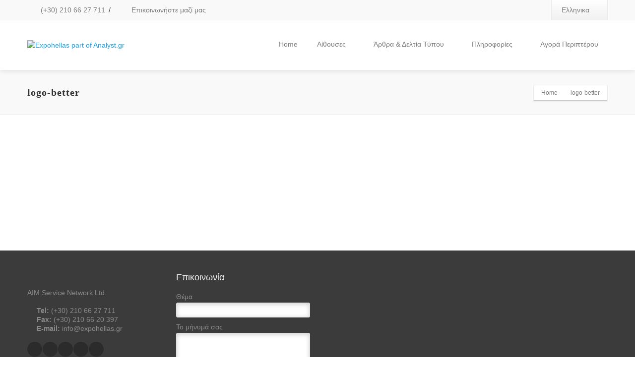

--- FILE ---
content_type: text/html; charset=UTF-8
request_url: https://expohellas.analyst.gr/logo-better/
body_size: 13093
content:
<!DOCTYPE html>
<!--[if lt IE 7]>      <html class="no-js html-loading wf-active ie old-browser lt-ie10 lt-ie9 lt-ie8 lt-ie7" lang="el" prefix="og: http://ogp.me/ns#"> <![endif]-->
<!--[if IE 7]>         <html class="no-js html-loading wf-active ie old-browser ie7 lt-ie10 lt-ie9 lt-ie8" lang="el" prefix="og: http://ogp.me/ns#"> <![endif]-->
<!--[if IE 8]>         <html class="no-js html-loading wf-active ie old-browser ie8 lt-ie10 lt-ie9" lang="el" prefix="og: http://ogp.me/ns#"> <![endif]-->
<!--[if IE 9]>         <html class="no-js html-loading wf-active ie modern-browser ie9 lt-ie10" lang="el" prefix="og: http://ogp.me/ns#"> <![endif]-->
<!--[if gt IE 9]><!--> <html class="no-js html-loading wf-active modern-browser" lang="el" prefix="og: http://ogp.me/ns#"> <!--<![endif]-->

<head>
<meta http-equiv="content-type" content="text/html; charset=UTF-8" />
<meta name="viewport" content="width=device-width, maximum-scale=1.0, minimum-scale=1.0">
<title>Expohellas part of Analyst.gr | logo-better</title>

<link rel="stylesheet" href="https://expohellas.analyst.gr/wp-content/plugins/sitepress-multilingual-cms/res/css/language-selector.css?v=3.1.7.2" type="text/css" media="all" />
	
<script async src="//pagead2.googlesyndication.com/pagead/js/adsbygoogle.js"></script>
<script>
     (adsbygoogle = window.adsbygoogle || []).push({
          google_ad_client: "ca-pub-1101582265854240",
          enable_page_level_ads: true
     });
</script>
	
<script async='async' src='https://www.googletagservices.com/tag/js/gpt.js'></script>
<script>
  var googletag = googletag || {};
  googletag.cmd = googletag.cmd || [];
</script>

<script>
  googletag.cmd.push(function() {
    var REFRESH_KEY = 'refresh';
    var REFRESH_VALUE = 'true';
    googletag.defineSlot('/88798172/AnalystSidebarDFP1', [300, 250], 'div-gpt-ad-1537192034912-0').
setTargeting(REFRESH_KEY, REFRESH_VALUE).    
addService(googletag.pubads());
// Number of seconds to wait after the slot becomes viewable.
    var SECONDS_TO_WAIT_AFTER_VIEWABILITY = 60;
    googletag.pubads().addEventListener('impressionViewable', function(event) {
    var slot = event.slot;
    if (slot.getTargeting(REFRESH_KEY).indexOf(REFRESH_VALUE) > -1) {
      setTimeout(function() {
        googletag.pubads().refresh([slot]);
      }, SECONDS_TO_WAIT_AFTER_VIEWABILITY * 1000);
    }
  });
    googletag.pubads().enableSingleRequest();
    googletag.enableServices();
  });
</script>



<!-- W3TC-include-js-head -->
<!--[if IE 8]> 
<meta http-equiv="X-UA-Compatible" content="IE=edge,chrome=1">
<![endif]-->
<meta name='robots' content='max-image-preview:large' />
<link rel='dns-prefetch' href='//secure.gravatar.com' />
<link rel='dns-prefetch' href='//s.w.org' />
<link rel='dns-prefetch' href='//v0.wordpress.com' />
<link rel='dns-prefetch' href='//c0.wp.com' />
<link rel="alternate" type="application/rss+xml" title="Expohellas part of Analyst.gr &raquo; Feed" href="https://expohellas.analyst.gr/feed/" />
<link rel="alternate" type="application/rss+xml" title="Expohellas part of Analyst.gr &raquo; Comments Feed" href="https://expohellas.analyst.gr/comments/feed/" />
		<script type="text/javascript">
			window._wpemojiSettings = {"baseUrl":"https:\/\/s.w.org\/images\/core\/emoji\/13.1.0\/72x72\/","ext":".png","svgUrl":"https:\/\/s.w.org\/images\/core\/emoji\/13.1.0\/svg\/","svgExt":".svg","source":{"concatemoji":"https:\/\/expohellas.analyst.gr\/wp-includes\/js\/wp-emoji-release.min.js"}};
			!function(e,a,t){var n,r,o,i=a.createElement("canvas"),p=i.getContext&&i.getContext("2d");function s(e,t){var a=String.fromCharCode;p.clearRect(0,0,i.width,i.height),p.fillText(a.apply(this,e),0,0);e=i.toDataURL();return p.clearRect(0,0,i.width,i.height),p.fillText(a.apply(this,t),0,0),e===i.toDataURL()}function c(e){var t=a.createElement("script");t.src=e,t.defer=t.type="text/javascript",a.getElementsByTagName("head")[0].appendChild(t)}for(o=Array("flag","emoji"),t.supports={everything:!0,everythingExceptFlag:!0},r=0;r<o.length;r++)t.supports[o[r]]=function(e){if(!p||!p.fillText)return!1;switch(p.textBaseline="top",p.font="600 32px Arial",e){case"flag":return s([127987,65039,8205,9895,65039],[127987,65039,8203,9895,65039])?!1:!s([55356,56826,55356,56819],[55356,56826,8203,55356,56819])&&!s([55356,57332,56128,56423,56128,56418,56128,56421,56128,56430,56128,56423,56128,56447],[55356,57332,8203,56128,56423,8203,56128,56418,8203,56128,56421,8203,56128,56430,8203,56128,56423,8203,56128,56447]);case"emoji":return!s([10084,65039,8205,55357,56613],[10084,65039,8203,55357,56613])}return!1}(o[r]),t.supports.everything=t.supports.everything&&t.supports[o[r]],"flag"!==o[r]&&(t.supports.everythingExceptFlag=t.supports.everythingExceptFlag&&t.supports[o[r]]);t.supports.everythingExceptFlag=t.supports.everythingExceptFlag&&!t.supports.flag,t.DOMReady=!1,t.readyCallback=function(){t.DOMReady=!0},t.supports.everything||(n=function(){t.readyCallback()},a.addEventListener?(a.addEventListener("DOMContentLoaded",n,!1),e.addEventListener("load",n,!1)):(e.attachEvent("onload",n),a.attachEvent("onreadystatechange",function(){"complete"===a.readyState&&t.readyCallback()})),(n=t.source||{}).concatemoji?c(n.concatemoji):n.wpemoji&&n.twemoji&&(c(n.twemoji),c(n.wpemoji)))}(window,document,window._wpemojiSettings);
		</script>
		<style type="text/css">
img.wp-smiley,
img.emoji {
	display: inline !important;
	border: none !important;
	box-shadow: none !important;
	height: 1em !important;
	width: 1em !important;
	margin: 0 .07em !important;
	vertical-align: -0.1em !important;
	background: none !important;
	padding: 0 !important;
}
</style>
	<link rel='stylesheet' id='wp-block-library-css'  href='https://c0.wp.com/c/5.8.12/wp-includes/css/dist/block-library/style.min.css' type='text/css' media='all' />
<style id='wp-block-library-inline-css' type='text/css'>
.has-text-align-justify{text-align:justify;}
</style>
<link rel='stylesheet' id='mediaelement-css'  href='https://c0.wp.com/c/5.8.12/wp-includes/js/mediaelement/mediaelementplayer-legacy.min.css' type='text/css' media='all' />
<link rel='stylesheet' id='wp-mediaelement-css'  href='https://c0.wp.com/c/5.8.12/wp-includes/js/mediaelement/wp-mediaelement.min.css' type='text/css' media='all' />
<link rel='stylesheet' id='contact-form-7-css'  href='https://expohellas.analyst.gr/wp-content/plugins/contact-form-7/includes/css/styles.css' type='text/css' media='all' />
<link rel='stylesheet' id='wp-pagenavi-css'  href='https://expohellas.analyst.gr/wp-content/plugins/wp-pagenavi/pagenavi-css.css' type='text/css' media='all' />
<link rel='stylesheet' id='wpt-custom-login-css'  href='https://expohellas.analyst.gr/wp-content/plugins/wpt-login/css/custom-login.css' type='text/css' media='all' />
<link rel='stylesheet' id='jetpack_css-css'  href='https://c0.wp.com/p/jetpack/10.5.3/css/jetpack.css' type='text/css' media='all' />
<link rel='stylesheet' id='theme-bootstrap-css'  href='https://expohellas.analyst.gr/wp-content/themes/envision/lib/css/bootstrap.css' type='text/css' media='all' />
<link rel='stylesheet' id='theme-frontend-style-css'  href='https://expohellas.analyst.gr/wp-content/themes/envision/lib/css/style.css' type='text/css' media='all' />
<link rel='stylesheet' id='theme-frontend-extensions-css'  href='https://expohellas.analyst.gr/wp-content/themes/envision/lib/css/extensions.css' type='text/css' media='all' />
<link rel='stylesheet' id='theme-bootstrap-responsive-1170-css'  href='https://expohellas.analyst.gr/wp-content/themes/envision/lib/css/bootstrap-responsive-1170.css' type='text/css' media='all' />
<link rel='stylesheet' id='theme-bootstrap-responsive-css'  href='https://expohellas.analyst.gr/wp-content/themes/envision/lib/css/bootstrap-responsive.css' type='text/css' media='all' />
<link rel='stylesheet' id='theme-frontend-responsive-css'  href='https://expohellas.analyst.gr/wp-content/themes/envision/lib/css/responsive.css' type='text/css' media='all' />
<link rel='stylesheet' id='theme-fontawesome-css'  href='https://expohellas.analyst.gr/wp-content/themes/envision/includes/modules/module.fontawesome/source/css/font-awesome.min.css' type='text/css' media='all' />
<!--[if IE 7]>
<link rel='stylesheet' id='theme-fontawesome-ie7-css'  href='https://expohellas.analyst.gr/wp-content/themes/envision/includes/modules/module.fontawesome/source/css/font-awesome-ie7.min.css' type='text/css' media='all' />
<![endif]-->
<link rel='stylesheet' id='theme-icomoon-css'  href='https://expohellas.analyst.gr/wp-content/themes/envision/includes/modules/module.icomoon/source/css/icomoon.css' type='text/css' media='all' />
<script type='text/javascript' id='jquery-core-js-extra'>
/* <![CDATA[ */
var CloudFwOp = {"themeurl":"https:\/\/expohellas.analyst.gr\/wp-content\/themes\/envision","ajaxUrl":"https:\/\/expohellas.analyst.gr\/wp-admin\/admin-ajax.php?lang=el","device":"widescreen","RTL":"","SSL":"1","protocol":"https","responsive":"1","lang":"el","sticky_header":"1","header_overlapping":"","sticky_header_offset":"-30","uniform_elements":"1","disable_prettyphoto_on_mobile":"1","gallery_overlay_opacity":"0.9"};
/* ]]> */
</script>
<script type='text/javascript' src='https://c0.wp.com/c/5.8.12/wp-includes/js/jquery/jquery.min.js' id='jquery-core-js'></script>
<script type='text/javascript' src='https://c0.wp.com/c/5.8.12/wp-includes/js/jquery/jquery-migrate.min.js' id='jquery-migrate-js'></script>
<script type='text/javascript' src='https://expohellas.analyst.gr/wp-content/themes/envision/lib/js/common.js' id='theme-common-js'></script>
<script type='text/javascript' src='https://expohellas.analyst.gr/wp-content/themes/envision/lib/js/modernizr-2.6.2-respond-1.1.0.min.js' id='theme-modernizr-js'></script>
<script type='text/javascript' src='https://expohellas.analyst.gr/wp-content/themes/envision/lib/js/noconflict.js' id='theme-noconflict-js'></script>
<script type='text/javascript' src='https://expohellas.analyst.gr/wp-content/themes/envision/cloudfw/js/webfont.js' id='theme-webfont-js'></script>
<link rel="https://api.w.org/" href="https://expohellas.analyst.gr/wp-json/" /><link rel="alternate" type="application/json" href="https://expohellas.analyst.gr/wp-json/wp/v2/media/3330" /><link rel="EditURI" type="application/rsd+xml" title="RSD" href="https://expohellas.analyst.gr/xmlrpc.php?rsd" />
<link rel="wlwmanifest" type="application/wlwmanifest+xml" href="https://expohellas.analyst.gr/wp-includes/wlwmanifest.xml" /> 
<link rel='shortlink' href='https://wp.me/aaDTqe-RI' />
<link rel="alternate" type="application/json+oembed" href="https://expohellas.analyst.gr/wp-json/oembed/1.0/embed?url=https%3A%2F%2Fexpohellas.analyst.gr%2Flogo-better%2F" />
<link rel="alternate" type="text/xml+oembed" href="https://expohellas.analyst.gr/wp-json/oembed/1.0/embed?url=https%3A%2F%2Fexpohellas.analyst.gr%2Flogo-better%2F&#038;format=xml" />
<meta name="generator" content="WPML ver:3.1.7.2 stt:13,1;0" />
<style type='text/css'>img#wpstats{display:none}</style>
				<style type="text/css">
				/* If html does not have either class, do not show lazy loaded images. */
				html:not( .jetpack-lazy-images-js-enabled ):not( .js ) .jetpack-lazy-image {
					display: none;
				}
			</style>
			<script>
				document.documentElement.classList.add(
					'jetpack-lazy-images-js-enabled'
				);
			</script>
		
<script type="text/javascript">
(function(){
	"use strict";

	if( document.cookie.indexOf('device_pixel_ratio') == -1
	    && 'devicePixelRatio' in window
	    && window.devicePixelRatio >= 1.5 ){

		var date = new Date();
		date.setTime( date.getTime() + 3600000 );

		document.cookie = 'device_pixel_ratio=' + window.devicePixelRatio + ';' +  ' expires=' + date.toUTCString() +'; path=/';
		
		//if cookies are not blocked, reload the page
		if(document.cookie.indexOf('device_pixel_ratio') != -1) {
		    window.location.reload();
		}
	}
})();
</script>
	<link rel="shortcut icon" href="http://expohellas.analyst.gr/wp-content/uploads/2015/04/favicon-rounded2.png" />
<link rel="apple-touch-icon" href="http://expohellas.analyst.gr/wp-content/uploads/2015/04/favicon-rounded-3-3.png" />
<link rel="apple-touch-icon" sizes="114x114" href="http://expohellas.analyst.gr/wp-content/uploads/2015/04/favicon-rounded-3-1.png" />
<link rel="apple-touch-icon" sizes="72x72" href="http://expohellas.analyst.gr/wp-content/uploads/2015/04/favicon-rounded-3.png" />
<link rel="apple-touch-icon" sizes="144x144" href="http://expohellas.analyst.gr/wp-content/uploads/2015/04/favicon-rounded-3-2.png" />

<link rel="stylesheet" id= "skin" href="http://expohellas.analyst.gr/wp-content/uploads/2018/01/Default-Skin_54ce98c851b37c14ba88fe891dd1e475.css" type="text/css" media="all"/>
<style type= "text/css">#custom-client-list .ui--content-box-title {
	display: none !important;
}

#custom-client-list .portfolio-container {
	background: #fff;
	padding-top: 18px;
	overflow: hidden;
	border-radius: 3px;
}

#custom-client-list .ui--box,
#custom-client-list .ui--content-box-media {
	-moz-box-shadow: none !important;
	-webkit-box-shadow: none !important;
	box-shadow: none !important;
	border: 0 !important;
}

@media (min-width: 979px) {
    .page-id-3316 .blog-4 .ui--content-box {
		height: 480px;
    }
}


 #titlebar-title {
    font-family: Verdana,Geneva,"sans-serif";
    font-size: 20px;
    font-weight: 400;
    line-height: 23px;
    letter-spacing: 1px;
}

 

#prrelase.blog-2 .ui--content-box {
		height: 440px;
    }


#greek-custom-news.blog-4 .ui--content-box {
		height: 500px;
    }

#blog-4 .ui--content-box {
		height: 500px;
    }

 #page-id-1256 #blog-5 .ui--content-box {
		height: 440px;
    }

#blog-6 .ui--content-box {
		height: 440px;
    }

#portfolio-container-wrapper  .ui--content-box {
		height: 450px;
    }



/** TOP LEVEL ITEMS */

html .stuck #header-navigation > li.top-level-item > a,
html .stuck #header-navigation > li.top-level-item > a,
html .header-style-1.no-stuck #header-navigation > li.top-level-item > a,
html .header-style-1.no-stuck #header-navigation > li.top-level-item > a,
html .stuck #header-navigation > li.top-level-item:hover > a,
html .stuck #header-navigation > li.top-level-item.hover > a,
html .header-style-1.no-stuck #header-navigation > li.top-level-item:hover > a,
html .header-style-1.no-stuck #header-navigation > li.top-level-item.hover > a {

	-moz-border-radius-topleft: 25px;
	-webkit-border-top-left-radius: 25px;
	border-top-left-radius: 25px;

	-moz-border-radius-bottomleft: 25px;
	-webkit-border-bottom-left-radius: 25px;
	border-bottom-left-radius: 25px;

	-moz-border-radius-topright: 25px;
	-webkit-border-top-right-radius: 25px;
	border-top-right-radius: 25px;

	-moz-border-radius-bottomright: 25px;
	-webkit-border-bottom-right-radius: 25px;
	border-bottom-right-radius: 25px;
}

/** SUB LEVEL ITEMS */

#header-navigation li > ul.sub-menu,
html #header-navigation li.fallout > ul.sub-menu li > a {

	-moz-border-radius-topleft: 25px;
	-webkit-border-top-left-radius: 25px;
	border-top-left-radius: 25px;

	-moz-border-radius-bottomleft: 25px;
	-webkit-border-bottom-left-radius: 25px;
	border-bottom-left-radius: 25px;

	-moz-border-radius-topright: 25px;
	-webkit-border-top-right-radius: 25px;
	border-top-right-radius: 25px;

	-moz-border-radius-bottomright: 25px;
	-webkit-border-bottom-right-radius: 25px;
	border-bottom-right-radius: 25px;
}

#header-navigation li.fallout > ul.sub-menu {
	background: none;
	border: 0;
	-moz-box-shadow: none;
	-webkit-box-shadow: none;
	box-shadow: none;
 }

html #header-navigation li.fallout  ul.sub-menu:after { display: none; }

#page-id-3316 .blog-6 .ui--content-box {
		height: 375px;
    }


#menu-item-4637.a {
  color: rgb(255, 74, 74);
}


#menu-item-4637.menu-item.menu-item-type-post_type.menu-item-object-page.level-0.top-level-item to-right.hover.a {
background-color: rgb(255, 74, 74);

#collum128 {
  background-color: white;
}


#page-id-4806 #blog-5 .ui--content-box {
	height: 470px;
}

#page-id-4806 #blog-6 .ui--content-box {
	height: 470px;
}

 #blog-7 .ui--content-box {
	height: 470px;
}

#page-id-1256 #blog-1 .ui--content-box {
	height: 500px;
}
</style><script src="//use.typekit.net/kdb2kji.js"></script>
<script>try{Typekit.load();}catch(e){}</script><META HTTP-EQUIV="REFRESH" CONTENT="360">




<script type='text/javascript'>
var googletag = googletag || {};
googletag.cmd = googletag.cmd || [];
(function() {
var gads = document.createElement('script');
gads.async = true;
gads.type = 'text/javascript';
var useSSL = 'https:' == document.location.protocol;
gads.src = (useSSL ? 'https:' : 'http:') + 
'//www.googletagservices.com/tag/js/gpt.js';
var node = document.getElementsByTagName('script')[0];
node.parentNode.insertBefore(gads, node);
})();
</script>

<script type='text/javascript'>
googletag.cmd.push(function() {
googletag.defineSlot('/88798172/Expo_Front_side_MR_1', [300, 250], 'div-gpt-ad-1412772920656-0').addService(googletag.pubads());
googletag.pubads().enableSingleRequest();
googletag.enableServices();
});
</script>

<!-- Start Alexa Certify Javascript -->
<script type="text/javascript">
_atrk_opts = { atrk_acct:"DijQo1IWhd10mh", domain:"analyst.gr",dynamic: true};
(function() { var as = document.createElement('script'); as.type = 'text/javascript'; as.async = true; as.src = "https://d31qbv1cthcecs.cloudfront.net/atrk.js"; var s = document.getElementsByTagName('script')[0];s.parentNode.insertBefore(as, s); })();
</script>
<noscript><img src="https://d5nxst8fruw4z.cloudfront.net/atrk.gif?account=DijQo1IWhd10mh" style="display:none" height="1" width="1" alt="" /></noscript>
<!-- End Alexa Certify Javascript -->
<script type="text/javascript">
    
    document.documentElement.className = document.documentElement.className.replace('no-js','js');
    document.documentElement.className = document.documentElement.className.replace('html-loaded','html-loading');

    (function(){
        "use strict";

        setTimeout(function(){
            document.documentElement.className = document.documentElement.className.replace('html-loading','html-loaded');
        }, 6000);

    })();
    
    jQuery(document).ready(function(){ 
        jQuery('html').removeClass('html-loading').addClass('html-loaded');
    });

</script>


<!-- WordPress Facebook Open Graph protocol plugin (WPFBOGP v2.0.13) http://rynoweb.com/wordpress-plugins/ -->
<meta property="fb:app_id" content="1424736201131961"/>
<meta property="og:url" content="https://expohellas.analyst.gr/logo-better/"/>
<meta property="og:title" content="logo-better"/>
<meta property="og:site_name" content="Expohellas part of Analyst.gr"/>
<meta property="og:description" content=""/>
<meta property="og:type" content="article"/>
<meta property="og:image" content="http://www.analyst.gr/wp-content/uploads/2014/09/Logo-default.jpg"/>
<meta property="og:locale" content="el"/>
<!-- // end wpfbogp -->
<style type="text/css" id="wp-custom-css">/*
Welcome to Custom CSS!

CSS (Cascading Style Sheets) is a kind of code that tells the browser how
to render a web page. You may delete these comments and get started with
your customizations.

By default, your stylesheet will be loaded after the theme stylesheets,
which means that your rules can take precedence and override the theme CSS
rules. Just write here what you want to change, you don't need to copy all
your theme's stylesheet content.
*/
/*
.wysija-submit {
	display: block;
	margin-top: 20px;
	background-color: #2D5C88 !important;
}
*/
.sidebar-layout #sidebars {
	width: 300px;
}

.sidebar-layout #the-content {
	width: 780px;
}

.ui--gallery {
	margin-bottom: 18px;
	float: center;
}

[class^="fontawesome-"].icon-inline-block,
[class*=" fontawesome-"].icon-inline-block,
[class^="icomoon-"].icon-inline-block,
[class*=" icomoon-"].icon-inline-block {
	display: inline-block;
	text-align: center;
}

[class^="fontawesome-"].icon-with-background,
[class*=" fontawesome-"].icon-with-background,
[class^="icomoon-"].icon-with-background,
[class*=" icomoon-"].icon-with-background {
	padding: 10px;
}

.ui--icon.radius-3px {
	-moz-border-radius: 3px !important;
	-webkit-border-radius: 3px !important;
	border-radius: 3px !important;
}

.ui--icon.radius-4px {
	-moz-border-radius: 4px !important;
	-webkit-border-radius: 4px !important;
	border-radius: 4px !important;
}

.ui--icon.radius-6px {
	-moz-border-radius: 6px !important;
	-webkit-border-radius: 6px !important;
	border-radius: 6px !important;
}

.ui--icon.radius-30px {
	-moz-border-radius: 30px !important;
	-webkit-border-radius: 30px !important;
	border-radius: 30px !important;
}

.ui--icon.radius-circle {
	-moz-border-radius: 1500px !important;
	-webkit-border-radius: 1500px !important;
	border-radius: 1500px !important;
}

html #titlebar-title {
	font-family: Verdana, Geneva, 'sans-serif';
	font-size: 20px;
	font-weight: 600;
	line-height: 30px;
}</style></head>

<body class="attachment attachment-template-default single single-attachment postid-3330 attachmentid-3330 attachment-png run" itemscope itemtype="http://schema.org/WebPage">

<div id="side-panel-pusher">

<div id="main-container">

    <div id="page-wrap">

                
        <header id="page-header" class="clearfix">

                        
            
            <div id="header-container" class="header-style-1  logo-position-left navigation-position-right no-stuck clearfix"  data-responsive="{&quot;css&quot;:{&quot;padding-bottom&quot;:{&quot;phone&quot;:20,&quot;tablet&quot;:20,&quot;widescreen&quot;:0}}}">
                <div id="header-container-background"></div>
                                        <div id="top-bar" class="clearfix">
                <div id="top-bar-background">
                    <div class="container relative">
                                                <div id="top-bar-text" class="top-bar-sides abs-left">
                            <a href="tel:(+30)210-6627711"><i class="ui--icon fontawesome-phone icon-inline-block" style="font-size: 14px;  width: 18px;  height: 18px;  margin-right: 5px;"></i> (+30) 210 66 27 711</a>
<div class="helper--seperator">/</div>
<a href="/contact_page/"><i class="ui--icon fontawesome-envelope icon-inline-block" style="font-size: 14px;  width: 18px;  height: 18px;  margin-right: 5px;"></i> Επικοινωνήστε μαζί μας</a>                        </div>
                        
                        <div id="top-bar-widgets" class="top-bar-sides abs-right">

                            <ul class="widget--language-selector ui--widget ui--custom-menu opt--on-hover opt--menu-direction-right unstyled-all "><li><a class="ui--gradient ui--gradient-grey on--hover" href="javascript:;">Ελληνικα<i class="fontawesome-angle-down px14"></i></a><ul class="sub-menu"><li class="language-item language-en"><a href="https://expohellas.analyst.gr/en/"><img class="flag" src="https://expohellas.analyst.gr/wp-content/plugins/sitepress-multilingual-cms/res/flags/en.png" alt="Αγγλικα flag" />Αγγλικα</a></li></ul></li></ul>
                        </div>
                    </div>
                </div>
            </div><!-- /#top-bar -->
                            <div class="container relative">        
                    <div id="logo">
                        <a href="https://expohellas.analyst.gr/">
                            
                            <img  id="logo-desktop" class="visible-desktop " src="http://expohellas.analyst.gr/wp-content/uploads/2014/12/EXPO-Hellas-part-of-Analyst-3.png" data-at2x="http://expohellas.analyst.gr/wp-content/uploads/2014/12/EXPO-Hellas-part-of-Analyst-3.png" alt="Expohellas part of Analyst.gr" style="margin-top: 40px;  margin-bottom: 40px;"/>
<img  id="logo-tablet" class="visible-tablet " src="http://expohellas.gr/wp-content/uploads/2014/01/Expo-Hellas-4-dark-blue-not-bold.jpg" data-at2x="http://expohellas.gr/wp-content/uploads/2014/01/Expo-Hellas-4-dark-blue-not-bold.jpg" alt="Expohellas part of Analyst.gr" style="margin-top: 40px;  margin-bottom: 20px;"/>
<img  id="logo-phone" class="visible-phone " src="http://expohellas.gr/wp-content/uploads/2014/01/Expo-Hellas-4-dark-blue-not-bold.jpg" data-at2x="http://expohellas.gr/wp-content/uploads/2014/01/Expo-Hellas-4-dark-blue-not-bold.jpg" alt="Expohellas part of Analyst.gr" style="margin-top: 20px;  margin-bottom: 20px;"/>                        </a>
                    </div><!-- /#logo -->

                                            <nav id="navigation" class="without-navigation-holder">
                           
		<div id="header-navigation-toggle" class="visible-phone ">
			<a href="javascript:;">Navigation <i class="fontawesome-align-justify ui--caret"></i></a>
		</div>

	<ul id="header-navigation" class="sf-menu clearfix unstyled-all"><li  class="menu-item menu-item-type-custom menu-item-object-custom menu-item-home level-0 top-level-item level-0 top-level-item to-right"><a href="https://expohellas.analyst.gr/">Home</a></li>
<li id="menu-item-4780" class="menu-item menu-item-type-post_type menu-item-object-page menu-item-has-children level-0 top-level-item has-child megamenu ui-row link-disabled to-right columns-4 layout-fullwidth"><a>Αίθουσες<i class="ui--caret fontawesome-angle-down px18"></i></a>
<ul class="sub-menu">
	<li id="menu-item-4790" class="menu-item menu-item-type-post_type menu-item-object-page level-1 sub-level-item to-right style--big-title link-enabled"><div class="megamenu-image"><a href="https://expohellas.analyst.gr/hall-a-food/"><img src="http://expohellas.analyst.gr/wp-content/uploads/2015/03/Menu-Τρόφιμα-1.jpg" alt=""/></a></div><a href="https://expohellas.analyst.gr/hall-a-food/">ΑΙΘΟΥΣΑ Α &#8211; ΤΡΟΦΙΜΑ</a></li>
	<li id="menu-item-4777" class="menu-item menu-item-type-post_type menu-item-object-page level-1 sub-level-item to-right style--big-title link-enabled"><div class="megamenu-image"><a href="https://expohellas.analyst.gr/hall-b-drinks/"><img src="http://expohellas.analyst.gr/wp-content/uploads/2015/03/Menu-Ποτά-1.jpg" alt=""/></a></div><a href="https://expohellas.analyst.gr/hall-b-drinks/">Αίθουσα Β- Ποτά</a></li>
	<li id="menu-item-4778" class="menu-item menu-item-type-post_type menu-item-object-page level-1 sub-level-item to-right style--big-title link-enabled"><div class="megamenu-image"><a href="https://expohellas.analyst.gr/hall-c-producers/"><img src="http://expohellas.analyst.gr/wp-content/uploads/2015/03/Menu-Ανεξάρτητοι-παραγωγοί-1.jpg" alt=""/></a></div><a href="https://expohellas.analyst.gr/hall-c-producers/">Άιθουσα Γ &#8211; Ανεξάρτητοι Παραγωγοί</a></li>
	<li id="menu-item-4779" class="menu-item menu-item-type-post_type menu-item-object-page level-1 sub-level-item to-right style--big-title link-enabled"><div class="megamenu-image"><a href="https://expohellas.analyst.gr/hall-d-services/"><img src="http://expohellas.analyst.gr/wp-content/uploads/2015/03/Menu-Υπηρεσίες-1.jpg" alt=""/></a></div><a href="https://expohellas.analyst.gr/hall-d-services/">Άιθουσα Δ &#8211; Υπηρεσίες</a></li>
</ul>
</li>
<li id="menu-item-4787" class="menu-item menu-item-type-post_type menu-item-object-page menu-item-has-children level-0 top-level-item has-child fallout to-right"><a href="https://expohellas.analyst.gr/%ce%ac%cf%81%ce%b8%cf%81%ce%b1-%ce%b4%ce%b5%ce%bb%cf%84%ce%af%ce%b1-%cf%84%cf%8d%cf%80%ce%bf%cf%85/">Άρθρα &#038; Δελτία Τύπου<i class="ui--caret fontawesome-angle-down px18"></i></a>
<ul class="sub-menu">
	<li id="menu-item-4782" class="menu-item menu-item-type-post_type menu-item-object-page level-1 sub-level-item to-right"><a href="https://expohellas.analyst.gr/market-news-stats/">Άρθρα &#038; Στατιστικά Εμπορίου</a></li>
	<li id="menu-item-4783" class="menu-item menu-item-type-post_type menu-item-object-page level-1 sub-level-item to-right"><a href="https://expohellas.analyst.gr/news-press-releases/">Ειδήσεις &#038;  Δελτία Τύπου</a></li>
</ul>
</li>
<li id="menu-item-4800" class="menu-item menu-item-type-custom menu-item-object-custom menu-item-has-children level-0 top-level-item has-child megamenu ui-row link-disabled to-left columns-3 layout-fullwidth"><a>Πληροφορίες<i class="ui--caret fontawesome-angle-down px18"></i></a>
<ul class="sub-menu">
	<li id="menu-item-4801" class="menu-item menu-item-type-custom menu-item-object-custom level-1 sub-level-item to-right style--big-title link-enabled"><a href="http://expohellas.analyst.gr/expo-info/">Η Έκθεση</a><div class="megamenu-html"><div class="ui--image-wrap clearfix"><img  id="ui--image-1" class="ui--image ui--animation" src="http://expohellas.analyst.gr/wp-content/uploads/2014/02/%CE%A3%CF%87%CE%B5%CF%84%CE%B9%CE%BA%CE%AC-%CE%BC%CE%B5-%CE%B5%CE%BC%CE%AC%CF%82.jpg" alt="" title="" data-at2x=""/></div>
</p>
<div style="text-align: justify;"><span style="font-size: 18px;">
</span></div>
<p style="text-align: justify;"> Σκοπός της έκθεσής μας, είναι να συμβάλλουμε με όλες μας τις δυνάμεις ώστε τα <strong>Ελληνικά προϊόντα να επιτύχουν τη</strong><strong>ν</strong><strong> αναγνώριση</strong><strong>που τους αξίζει</strong><strong> </strong><strong>στις αγορές του κόσμου</strong><strong>. </strong>
</p>
<p style="text-align: justify;"> Καθώς οι εξαγωγές, είναι ένας πολύ βασικός τρόπος επιχειρηματικής επέκτασης και ανάπτυξης (ειδικά σε συνθήκες ύφεσης), δημιουργήσαμε τους απαραίτητους συνδέσμους και «χτίσαμε» μια <strong>ηλεκτρονική έκθεση προσβάσιμη σε όλους τους εισαγωγείς του εξωτερικού</strong>.
<p>
*<em>Πατήστε στο τίτλο για περισσότερες πληροφορίες.</em></div></li>
	<li id="menu-item-4805" class="menu-item menu-item-type-post_type menu-item-object-page level-1 sub-level-item to-right style--big-title link-enabled"><a href="https://expohellas.analyst.gr/ourservices-2/">Υπηρεσίες</a><div class="megamenu-html"><div style="text-align: justify;"><span style="font-size: 18px;">
</span></div>
<p style="text-align: justify;"> <strong>Το περίπτερό σας, το κατασκευάζουμε εμείς</strong>. Από τα έσοδα το <strong>μεγαλύτερο μέρος διοχετεύεται σε δαπάνες συνεχούς</strong> (και αυξανόμενης βάση αριθμού εγγραφών) <strong>διαφήμισης</strong>, με επίκεντρο ιστοσελίδες και portal που σχετίζονται με εισαγωγές-εξαγωγές όλου του κόσμου. 
</p>
<div class="ui--image-wrap clearfix"><img  id="ui--image-2" class="ui--image ui--animation" src="http://expohellas.analyst.gr/wp-content/uploads/2014/02/White-box.jpg" alt="" title="" data-at2x=""/></div>
<div class="ui--image-wrap clearfix"><img  id="ui--image-3" class="ui--image ui--animation" src="http://expohellas.gr/wp-content/uploads/2014/02/Stand-image-mega-menu-Services-2.jpg" alt="" title="" data-at2x=""/></div>
</p>
<p style="text-align: justify;"> Διατηρούμε συνεχή επικοινωνία με τις <strong>Πρεσβείες των χωρών στις οποίες υπάρχουν εξαγωγικές ευκαιρίες</strong>. Δια μέσου των <strong>εμπορικών ακολούθων</strong>, ερχόμαστε σε άμεση επαφή με εταιρείες που ενδιαφέρονται για εισαγωγές ελληνικών προϊόντων.
</p>
*<em>Πατήστε στο τίτλο για περισσότερες πληροφορίες.</em></div></li>
	<li id="menu-item-4784" class="menu-item menu-item-type-post_type menu-item-object-page level-1 sub-level-item to-right style--big-title link-enabled"><a href="https://expohellas.analyst.gr/contact_page/">Επικοινωνία</a><div class="megamenu-html"> <div role="form" class="wpcf7" id="wpcf7-f1681-o1" lang="el" dir="ltr">
<div class="screen-reader-response"><p role="status" aria-live="polite" aria-atomic="true"></p> <ul></ul></div>
<form action="/logo-better/#wpcf7-f1681-o1" method="post" class="wpcf7-form init" novalidate="novalidate" data-status="init">
<div style="display: none;">
<input type="hidden" name="_wpcf7" value="1681" />
<input type="hidden" name="_wpcf7_version" value="5.5.4" />
<input type="hidden" name="_wpcf7_locale" value="el" />
<input type="hidden" name="_wpcf7_unit_tag" value="wpcf7-f1681-o1" />
<input type="hidden" name="_wpcf7_container_post" value="0" />
<input type="hidden" name="_wpcf7_posted_data_hash" value="" />
</div>
<p>Το όνομά σας (απαιτείται )<br />
    <span class="wpcf7-form-control-wrap your-name"><input type="text" name="your-name" value="" size="40" class="wpcf7-form-control wpcf7-text wpcf7-validates-as-required" aria-required="true" aria-invalid="false" /></span> </p>
<p>Το e-mail σας (απαιτείται)<br />
    <span class="wpcf7-form-control-wrap your-email"><input type="email" name="your-email" value="" size="40" class="wpcf7-form-control wpcf7-text wpcf7-email wpcf7-validates-as-required wpcf7-validates-as-email" aria-required="true" aria-invalid="false" /></span> </p>
<p>Το μήνυμά σας <br />
    <span class="wpcf7-form-control-wrap your-message"><textarea name="your-message" cols="40" rows="10" class="wpcf7-form-control wpcf7-textarea" aria-invalid="false"></textarea></span> </p>
<p>[recaptcha] </p>
<p><input type="submit" value="Αποστολή" class="wpcf7-form-control has-spinner wpcf7-submit" /></p>
<div class="wpcf7-response-output" aria-hidden="true"></div></form></div> </div></li>
</ul>
</li>
<li id="menu-item-4781" class="menu-item menu-item-type-post_type menu-item-object-page level-0 top-level-item to-right"><a href="https://expohellas.analyst.gr/stand-purchase-2/">Αγορά Περιπτέρου</a></li>
</ul>                        </nav><!-- /nav#navigation -->
                    
                </div>
            </div><!-- /#header-container -->

        </header>
                				
		<div id="titlebar" class="titlebar-qvnbznchnr cover">
			<div class="container relative">
				<div id="titlebar-text">
											<h6 id="titlebar-title">logo-better</h6>
					
									</div>
									<div id="titlebar-breadcrumb"><div id="breadcrumb" class="ui--box-alias centerVertical"><div class="ui-bc ui-breadcrumbs breadcrumbs" itemprop="breadcrumb"><span class="ui-bc-first"><a href="https://expohellas.analyst.gr/" title="Expohellas part of Analyst.gr" rel="home" class="ui-bc-first">Home</a></span> <span class="ui-bc-seperator"> <i class="ui--caret fontawesome-angle-right px18"></i> </span> <span class="ui-bc-last">logo-better</span></div></div></div>
							</div>
		</div><!-- /#titlebar -->

	<div id="page-content" class="no-sidebar-layout"><div class="container"><div id="the-content" >
	<p class="attachment"><a href='https://expohellas.analyst.gr/wp-content/uploads/2014/06/logo-better.png'><img width="213" height="157" src="https://expohellas.analyst.gr/wp-content/uploads/2014/06/logo-better.png" class="attachment-medium size-medium jetpack-lazy-image" alt="" loading="lazy" data-attachment-id="3330" data-permalink="https://expohellas.analyst.gr/logo-better/" data-orig-file="https://expohellas.analyst.gr/wp-content/uploads/2014/06/logo-better.png" data-orig-size="213,157" data-comments-opened="0" data-image-meta="{&quot;aperture&quot;:&quot;0&quot;,&quot;credit&quot;:&quot;&quot;,&quot;camera&quot;:&quot;&quot;,&quot;caption&quot;:&quot;&quot;,&quot;created_timestamp&quot;:&quot;0&quot;,&quot;copyright&quot;:&quot;&quot;,&quot;focal_length&quot;:&quot;0&quot;,&quot;iso&quot;:&quot;0&quot;,&quot;shutter_speed&quot;:&quot;0&quot;,&quot;title&quot;:&quot;&quot;}" data-image-title="logo-better" data-image-description="" data-image-caption="" data-medium-file="https://expohellas.analyst.gr/wp-content/uploads/2014/06/logo-better.png" data-large-file="https://expohellas.analyst.gr/wp-content/uploads/2014/06/logo-better.png" data-lazy-src="https://expohellas.analyst.gr/wp-content/uploads/2014/06/logo-better.png?is-pending-load=1" srcset="[data-uri]" /></a></p>


	</div></div><!-- /.container --></div><!-- /#page-content -->
        
	<footer class="ui-dark">
			
				<div id="footer-widgets">
			<div class="container">
			
			

							
				<div id="footer-widgets-row2">
					<div class="ui-row row">
						
													<aside class="widget-area span3">
								<div id="text-2" class="widget widget-footer widget_text">			<div class="textwidget"><div class="ui--image-wrap clearfix"><img id="ui--image-4" class="ui--image ui--animation jetpack-lazy-image" src="http://expohellas.analyst.gr/wp-content/uploads/2014/02/ExpoHellas-Logo-Transparent.png" alt title data-at2x data-lazy-src="http://expohellas.analyst.gr/wp-content/uploads/2014/02/ExpoHellas-Logo-Transparent.png?is-pending-load=1" srcset="[data-uri]"><noscript><img  id="ui--image-4" class="ui--image ui--animation" src="http://expohellas.analyst.gr/wp-content/uploads/2014/02/ExpoHellas-Logo-Transparent.png" alt="" title="" data-at2x=""/></noscript></div>
</p>
<p>AIM Service Network Ltd.</p>
<p><strong><i class="ui--icon fontawesome-phone" style="margin-right: 5px;"></i>Tel:</strong> (+30) 210 66 27 711<br />
<strong><i class="ui--icon fontawesome-print" style="margin-right: 5px;"></i>Fax:</strong> (+30) 210 66 20 397<br />
<strong><i class="ui--icon fontawesome-envelope-alt" style="margin-right: 5px;"></i>E-mail:</strong> info@expohellas.gr</p>
</div>
		</div><div id="widget_cloudfw_socialbar-3" class="widget widget-footer widget_cloudfw_socialbar"><ul id="socialbar-1" class="ui-socialbar unstyled ssm white_p50-gradient with-bg effect--fade borderless"><li class="facebook radius-circle ui-socialbar-item ui--animation"><div class="ui-socialbar-image ui-socialbar-background radius-circle"></div><a href="https://www.facebook.com/expohellas" class="ui-socialbar-image radius-circle" target="_blank" title="Facebook"></a></li><li class="twitter radius-circle ui-socialbar-item ui--animation"><div class="ui-socialbar-image ui-socialbar-background radius-circle"></div><a href="" class="ui-socialbar-image radius-circle" target="_blank" title="Twitter"></a></li><li class="linkedin radius-circle ui-socialbar-item ui--animation"><div class="ui-socialbar-image ui-socialbar-background radius-circle"></div><a href="" class="ui-socialbar-image radius-circle" target="_blank" title="Linkedin"></a></li><li class="googleplus radius-circle ui-socialbar-item ui--animation"><div class="ui-socialbar-image ui-socialbar-background radius-circle"></div><a href="" class="ui-socialbar-image radius-circle" target="_blank" title="Google Plus"></a></li><li class="rss radius-circle ui-socialbar-item ui--animation"><div class="ui-socialbar-image ui-socialbar-background radius-circle"></div><a href="https://expohellas.analyst.gr/feed/" class="ui-socialbar-image radius-circle" target="_self" title="Rss"></a></li></ul></div><div id="text-15" class="widget widget-footer widget_text">			<div class="textwidget"><p>https://x.com/ViliardosV/status/1703741372509884439?s=20</p>
</div>
		</div>							</aside>
				        
						
													<aside class="widget-area span3">
								<div id="text-8" class="widget widget-footer widget_text"><h4 class="footer-widget-title ui--widget-title">Επικοινωνία</h4>			<div class="textwidget"><div role="form" class="wpcf7" id="wpcf7-f2183-o2" lang="el" dir="ltr">
<div class="screen-reader-response"><p role="status" aria-live="polite" aria-atomic="true"></p> <ul></ul></div>
<form action="/logo-better/#wpcf7-f2183-o2" method="post" class="wpcf7-form init" novalidate="novalidate" data-status="init">
<div style="display: none;">
<input type="hidden" name="_wpcf7" value="2183" />
<input type="hidden" name="_wpcf7_version" value="5.5.4" />
<input type="hidden" name="_wpcf7_locale" value="el" />
<input type="hidden" name="_wpcf7_unit_tag" value="wpcf7-f2183-o2" />
<input type="hidden" name="_wpcf7_container_post" value="0" />
<input type="hidden" name="_wpcf7_posted_data_hash" value="" />
</div>
<p>Θέμα<br />
    <span class="wpcf7-form-control-wrap your-subject"><input type="text" name="your-subject" value="" size="40" class="wpcf7-form-control wpcf7-text" aria-invalid="false" /></span> </p>
<p>Το μήνυμά σας<br />
    <span class="wpcf7-form-control-wrap your-message"><textarea name="your-message" cols="40" rows="10" class="wpcf7-form-control wpcf7-textarea" aria-invalid="false"></textarea></span> </p>
<p>[recaptcha] </p>
<p><input type="submit" value="Αποστολή" class="wpcf7-form-control has-spinner wpcf7-submit" /></p>
<div class="wpcf7-response-output" aria-hidden="true"></div></form></div></div>
		</div>							</aside>
				        
						
						
						
													<aside class="widget-area span3">
								<div id="custom_html-2" class="widget_text widget widget-footer widget_custom_html"><div class="textwidget custom-html-widget"><!-- /88798172/AnalystSidebarDFP1 -->
<div id='div-gpt-ad-1537192034912-0' style='height:250px; width:300px;'>
<script>
googletag.cmd.push(function() { googletag.display('div-gpt-ad-1537192034912-0'); });
</script>
</div></div></div>							</aside>
				        
											</div>
				</div>

			
			</div>
		</div>
									<div id="footer-bottom" class="layout--centered">
				<div class="container">
											<div id="footer-texts" class=""><strong>© Copyright 2005 - 2014</strong> — All Rights reserved <strong>xhellenica.com - ExpoHellas.gr</strong>. </div>
					
									</div>
			</div>
		
	</footer>

	
		</div><!-- /#page-wrap -->

</div><!-- /#main-container -->

	<div id="side-panel" class="ui-row">
	    		<div id="ui--side-content-widget-2">
			<h3><strong></strong></h3>
					</div>
			<div id="ui--side-content-widget-3">
			<h3><strong></strong></h3>
					</div>
		    	</div>

</div><!-- /#side-panel-pusher -->

<script type="text/javascript">// <![CDATA[
		var gaJsHost = (("https:" == document.location.protocol) ? "https://ssl." : "http://www.");
		document.write(unescape("%3Cscript src='" + gaJsHost + "google-analytics.com/ga.js' type='text/javascript'%3E%3C/script%3E"));
		// ]]></script>
		<script type="text/javascript">// <![CDATA[
		try{
		var pageTracker = _gat._getTracker("UA-43677596-1");
		pageTracker._trackPageview();
		} catch(err) {} 
	// ]]>
	</script>	<script type="text/javascript">
		jQuery(document).ready(function() {
			if ( jQuery.isFunction(jQuery.fn.UItoTop) ) {
				jQuery().UItoTop({
					text: '<i class="fontawesome-angle-up px24"></i>',
					min: 200,
					inDelay:600,
					outDelay:400,
					scrollSpeed: 500,
					containerID: 'toTop',
					className: 'btn btn-primary',
					containerHoverID: 'toTopHover',
				});
			}
		});
	</script>
<script type='text/javascript' src='https://expohellas.analyst.gr/wp-content/themes/envision/includes/modules/module.to_top/source/to_top.js' id='theme-to-top-js'></script>
<script type='text/javascript' src='https://c0.wp.com/c/5.8.12/wp-includes/js/dist/vendor/regenerator-runtime.min.js' id='regenerator-runtime-js'></script>
<script type='text/javascript' src='https://c0.wp.com/c/5.8.12/wp-includes/js/dist/vendor/wp-polyfill.min.js' id='wp-polyfill-js'></script>
<script type='text/javascript' id='contact-form-7-js-extra'>
/* <![CDATA[ */
var wpcf7 = {"api":{"root":"https:\/\/expohellas.analyst.gr\/wp-json\/","namespace":"contact-form-7\/v1"},"cached":"1"};
/* ]]> */
</script>
<script type='text/javascript' src='https://expohellas.analyst.gr/wp-content/plugins/contact-form-7/includes/js/index.js' id='contact-form-7-js'></script>
<script type='text/javascript' src='https://expohellas.analyst.gr/wp-content/plugins/jetpack/jetpack_vendor/automattic/jetpack-lazy-images/dist/intersection-observer.js?minify=false' id='jetpack-lazy-images-polyfill-intersectionobserver-js'></script>
<script type='text/javascript' id='jetpack-lazy-images-js-extra'>
/* <![CDATA[ */
var jetpackLazyImagesL10n = {"loading_warning":"Images are still loading. Please cancel your print and try again."};
/* ]]> */
</script>
<script type='text/javascript' src='https://expohellas.analyst.gr/wp-content/plugins/jetpack/jetpack_vendor/automattic/jetpack-lazy-images/dist/lazy-images.js?minify=false' id='jetpack-lazy-images-js'></script>
<script type='text/javascript' src='https://expohellas.analyst.gr/wp-content/themes/envision/lib/js/jquery.prettyPhoto.js' id='theme-prettyphoto-js'></script>
<script type='text/javascript' src='https://expohellas.analyst.gr/wp-content/themes/envision/lib/js/extensions.js' id='theme-extensions-js'></script>
<script type='text/javascript' src='https://c0.wp.com/c/5.8.12/wp-includes/js/comment-reply.min.js' id='comment-reply-js'></script>
<script type='text/javascript' src='https://c0.wp.com/c/5.8.12/wp-includes/js/wp-embed.min.js' id='wp-embed-js'></script>
<script type='text/javascript' id='sitepress-js-extra'>
/* <![CDATA[ */
var icl_vars = {"current_language":"el","icl_home":"https:\/\/expohellas.analyst.gr\/"};
/* ]]> */
</script>
<script type='text/javascript' src='https://expohellas.analyst.gr/wp-content/plugins/sitepress-multilingual-cms/res/js/sitepress.js' id='sitepress-js'></script>
<script type='text/javascript' src='https://expohellas.analyst.gr/wp-content/themes/envision/lib/js/queryloader2.js' id='theme-queryloader2-js'></script>
<script type='text/javascript' src='https://expohellas.analyst.gr/wp-content/themes/envision/lib/js/waypoints.min.js' id='theme-waypoints-js'></script>
<script type='text/javascript' src='https://expohellas.analyst.gr/wp-content/themes/envision/lib/js/waypoints-sticky.js' id='theme-waypoints-sticky-js'></script>
<script type='text/javascript' src='https://expohellas.analyst.gr/wp-content/themes/envision/lib/js/jquery.smoothscroll.js' id='theme-smoothscroll-js'></script>
<script src='https://stats.wp.com/e-202602.js' defer></script>
<script>
	_stq = window._stq || [];
	_stq.push([ 'view', {v:'ext',j:'1:10.5.3',blog:'157271198',post:'3330',tz:'2',srv:'expohellas.analyst.gr'} ]);
	_stq.push([ 'clickTrackerInit', '157271198', '3330' ]);
</script>

<script type="text/javascript">
// <![CDATA[
	var styleElement = document.createElement("style");
		styleElement.type = "text/css";

	var cloudfw_dynamic_css_code = "@media ( min-width: 979px ) { .modern-browser #header-container.stuck #logo img {height: 30px;  margin-top: 20px !important;  margin-bottom: 20px !important;}  }\r\n\n\t\t#titlebar {background-image: url('http:\/\/envision.wptation.com\/wp-content\/uploads\/2013\/07\/alt-bg-1.jpg');  -webkit-background-size: cover; -moz-background-size: cover; -o-background-size: cover; background-size: cover; filter: progid:DXImageTransform.Microsoft.AlphaImageLoader(src='http:\/\/envision.wptation.com\/wp-content\/uploads\/2013\/07\/alt-bg-1.jpg',sizingMethod='scale'); -ms-filter: \"progid:DXImageTransform.Microsoft.AlphaImageLoader(src='http:\/\/envision.wptation.com\/wp-content\/uploads\/2013\/07\/alt-bg-1.jpg', sizingMethod='scale')\";}\n\n\t\t#titlebar-title { }\n\n\t\t#titlebar-text a {}\n\n\t\t#titlebar-text a:hover {}\n\n\t\t#titlebar #breadcrumb {}\n\n\t\t#titlebar #breadcrumb,\n\t\t#titlebar #breadcrumb a {}\n\n\t\t#titlebar #breadcrumb a:hover {}\n\n\t\t#titlebar > .container {}\n\n\t\t\r\nhtml #socialbar-1 .ui-socialbar-item {background-color:#2b2b2b; background-image: none ;} ";

	if (styleElement.styleSheet) {
		styleElement.styleSheet.cssText = cloudfw_dynamic_css_code;
	} else {
		styleElement.appendChild(document.createTextNode(cloudfw_dynamic_css_code));
	}

	document.getElementsByTagName("head")[0].appendChild(styleElement);

// ]]>
</script>
</body>
</html>

<!-- /This page took 0.146560 seconds to load. --><!-- Memory use: 14,168,680 bytes -->
<!-- Page generated by LiteSpeed Cache 4.4.7 on 2026-01-10 06:39:03 -->

--- FILE ---
content_type: text/html; charset=utf-8
request_url: https://www.google.com/recaptcha/api2/aframe
body_size: 267
content:
<!DOCTYPE HTML><html><head><meta http-equiv="content-type" content="text/html; charset=UTF-8"></head><body><script nonce="92gaMXCcyS8NPyQHk0cMRA">/** Anti-fraud and anti-abuse applications only. See google.com/recaptcha */ try{var clients={'sodar':'https://pagead2.googlesyndication.com/pagead/sodar?'};window.addEventListener("message",function(a){try{if(a.source===window.parent){var b=JSON.parse(a.data);var c=clients[b['id']];if(c){var d=document.createElement('img');d.src=c+b['params']+'&rc='+(localStorage.getItem("rc::a")?sessionStorage.getItem("rc::b"):"");window.document.body.appendChild(d);sessionStorage.setItem("rc::e",parseInt(sessionStorage.getItem("rc::e")||0)+1);localStorage.setItem("rc::h",'1768019948267');}}}catch(b){}});window.parent.postMessage("_grecaptcha_ready", "*");}catch(b){}</script></body></html>